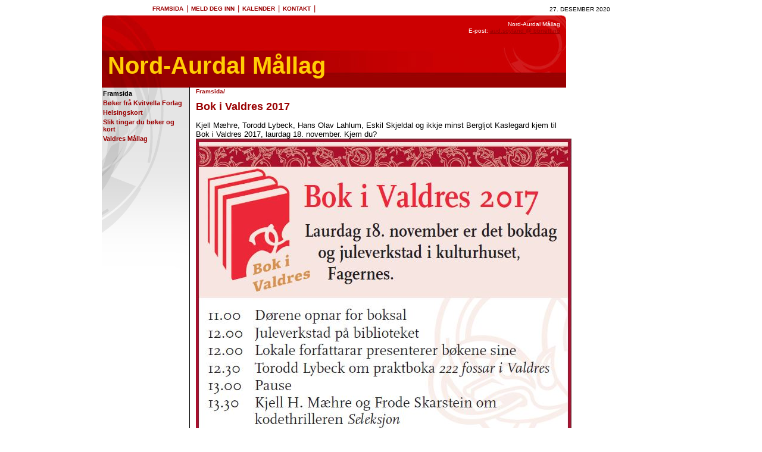

--- FILE ---
content_type: text/html; charset=utf-8
request_url: https://www.nm.no/lag/nord-aurdal/index.cfm?id=1032
body_size: 1705
content:
<!DOCTYPE HTML PUBLIC "-//W3C//DTD HTML 4.01 Transitional//EN">

<html>
<head>
	<meta http-equiv="content-type" content="text/html; charset=UTF-8">
    <meta http-equiv="content-language" content="no-nyn">
	<meta name="Description" content="Informasjon om Nord-Aurdal Mållag pï¿½ www.nm.no">
	<title>Bok i Valdres 2017 - Nord-Aurdal Mållag</title>
	<base href="">
	<link rel="stylesheet" href="../_zetta/_stylesheet.css">
	<link rel="stylesheet" href="../_zetta/lag/_stylesheet_lag.css">
</head>

<body>
<script type="text/javascript">
var gaJsHost = (("https:" == document.location.protocol) ? "https://ssl." : "http://www.");
document.write(unescape("%3Cscript src='" + gaJsHost + "google-analytics.com/ga.js' type='text/javascript'%3E%3C/script%3E"));
</script>
<script type="text/javascript">
var pageTracker = _gat._getTracker("UA-3620085-1");
pageTracker._initData();
pageTracker._trackPageview();
</script>
<div align="center" style="position:relative;">
	<div id="posContent">
	
	
	</div>	
<table style="clear: left; width: 780px; margin-bottom: 3px;border-collapse: collapse;">
<tr valign="bottom">
	<td>
		<a href="https://www.nm.no/" target="_blank" class="topmenu">FRAMSIDA</a><span style="color: #9A0002">|</span><a href="https://www.nm.no/engasjer-deg/" target="_blank" class="topmenu">MELD DEG INN</a><span style="color: #9A0002">|</span><a href="https://www.nm.no/event/" target="_blank" class="topmenu">KALENDER</a><span style="color: #9A0002">|</span><a href="https://www.nm.no/1226-2/" target="_blank" class="topmenu">KONTAKT</a><span style="color: #9A0002">|</span>
	</td>
	<td align="right" style="font-size: 10px; padding-right: 5px;">
		27. DESEMBER 2020
	</td>
	
</tr>
</table>
<table style="width: 780px; position: relative;" cellpadding="0" cellspacing="0" border="0">
<tr>
	<td colspan="2">
		
			<div id="headergfx">
				<div id="headertitle"><a href="index.html">Nord-Aurdal Mållag</a></div>		
				<div id="toppadresse">
				Nord-Aurdal Mållag<br>
				
				E-post: <a href="http://srv1.zetta.no/standard/sendmail_encrypted.cfm?email=51ZI7%5DXZ9CY%22%2F%40%29%5E%2F%3E%3AR%29%26%3E%5BM%22J%3D%3A%0A" target="abc219484"  onmouseout="window.status=' '; return true" onmouseover="window.status='Send mail'; return true" style="white-space: nowrap; ">aud.soyland&nbsp;&#0064;&nbsp;bbnett.no</a><iframe style="display:none;visibility:hidden;" frameborder="0" width="0" height="0" name="abc219484" src="about:blank"></iframe> 
				
				</div>	
			</div>
			
		
	</td>
</tr>
<tr valign="top">
	<td id="leftmenu">
	<img src="../_zetta/_gfx/px.gif" width="147" height="1" alt="" border="0"><br clear="all">
		
		<a href="index.cfm?path=173" class="leftmenuActive">Framsida</a>
		
			
		<a href="http://www.kvitvella.no?path=174" class="leftmenu">Bøker frå Kvitvella Forlag</a>
		
			
		<a href="index.cfm?path=172" class="leftmenu">Helsingskort</a>
		
			
		<a href="index.cfm?path=171" class="leftmenu">Slik tingar du bøker og kort</a>
		
			
		<a href="../valdres-mallag/index.cfm?path=176" class="leftmenu">Valdres Mållag</a>
		
			 
		
	</td>
	<td id="mainframe">
	<table width="623" cellpadding="0" cellspacing="0" border="0">
	<tr valign="top">
		<td> 
		<div id="path">
			<a href="index.cfm?path=173" class="sti">Framsida</a><span class="sti">/</span>
		</div>
		
		
		<h1>Bok i Valdres 2017</h1>
		<p style="font-weight: bold;"><p>Kjell M&aelig;hre, Torodd Lybeck, Hans Olav Lahlum, Eskil Skjeldal og ikkje minst Bergljot Kaslegard kjem til Bok i Valdres 2017, laurdag 18. november. Kjem du?<img alt="" src="../../../files.zetta.no/www-nm-no/_bilete/skjermbilde1.jpg" style="height:1033px; width:631px" /></p>
</p>
		<p></p>
					</td>
		
		<td width="153" align="right">
		<div style="padding-left: 10px;">
			<div style="width: 140px; margin-top: 20px;" align="left">
			
			</div>
		</div>
		</td>
		
	</tr>
	</table>

	</td>
</tr>
</table>
<div class="small" style="margin-top: 3px; width: 780px; border-top: 1px solid black; padding-top: 4px; color: #aaaaaa" align="center">
&copy; Noregs M&aring;llag 2020 - <a href="http://www.zetta.no/" style="text-decoration: none; color: #aaaaaa">Sidene laga av Zetta AS</a>
</div>

</div>
</body>
</html>


--- FILE ---
content_type: text/css; charset=utf-8
request_url: https://www.nm.no/lag/_zetta/_stylesheet.css
body_size: 956
content:
BODY {
	background-color: white;
	font-family: Verdana, arial, helvetica, sans-serif;
	font-size: 0.8em;
	margin-top: 5px;
}

TD {
	font-family: Verdana, arial, helvetica, sans-serif;
	font-size: 0.8em;
}

TH {
	font-size: 10px;
	text-align: left;
}

UL {
	margin: 0px;
	padding-left: 15px;
}

LI {
	margin: 0px;
	margin-bottom: 5px;
}

FORM {
	margin: 0px;
}

FORM.standard INPUT {
	width: 320px;
}

INPUT#search  {
	width: 128px;
	font-size: 9px; 
	font-weight: bold;
}

INPUT.btn {
	color: #9A0002;
	font-size: 9px;
}

INPUT.searchbtn {
	font-family: arial, helvetica, sans-serif;
	width: 10px;
	padding: 0px; 
	color: #9A0002; 
	border: 0px; 
	background: #FF9900;
	font-size: 10px;
}	

INPUT.orderbtn {
	color: #9A0002;
	font-size: 9px;
}

INPUT.cartbtn {
	color: #9A0002;
	background: #FF9900;
	font-size: 9px;
	font-family: Verdana, arial, helvetica, sans-serif;
	font-weight: Bold;
	border: 1px solid; 
	padding-top: 1px;
	width: 126px;
}



LABEL {
	display: block;
	font-size: 10px;
}

A {
	color: #990000;
}

A:hover {
	color: red;
}

A.leftmenu {
	color: #9A0002;
	font-weight: bold;
	font-size: 11px;
	text-decoration: none;
	display: block;
	padding: 2px;
}

A.leftmenu:hover, A.leftmenuSub:hover {
	color: #FF9900;
}

A.leftmenuActive {
	color: Black;
	font-weight: bold;
	font-size: 11px;
	text-decoration: none;
	display: block;
	padding: 2px;
}

A.leftmenuSub {
	color: #9A0002;
	font-size: 11px;
	text-decoration: none;
	display: block;
	padding: 2px;
}

A.leftmenuSubActive {
	color: Black;
	font-size: 11px;
	text-decoration: none;
	display: block;
	padding: 2px;
}

A.topmenu {
	color: #9A0002;
	font-weight: bold;
	font-size: 10px;
	text-decoration: none;
	margin-left: 5px;
	margin-right: 5px;
}

A.readmore {
	color: black;
	font-weight: bold;
	font-size: 10px;
	text-decoration: none;
}




H1, .header1 {
	margin: 0px;
	display: inline;
	color: #9A0002;
	font-size: 18px;
}

H2, .header2 {
	margin: 0px;
	display: inline;
	color: #9A0002;
	font-size: 12px;
	text-decoration: none;
	font-weight: bold;
}

HR {
	border: 0;
	height: 1px;
	color: #aaaaaa;
	background-color: #aaaaaa;
}

TD#leftmenu {
	background: url(_gfx/leftbg.gif) no-repeat;
	border-right: 1px solid black;
	width: 147px;
	height: 400px;
}


TD#mainframe {
	padding-left: 10px;	
	width: 623px;
}

TABLE#lagtable td.td1 {
	border-bottom: 1px dotted #cccccc; 
	border-left: 1px dotted #cccccc; 
	border-right: 1px dotted #cccccc; 
	width: 250px;
}

TABLE#lagtable td.td2 {
	border-bottom: 1px dotted #cccccc; 
	border-right: 1px dotted #cccccc; 
	text-align: center;
	width: 110px;
	font-size: 0.7em;
}

DIV.para img, SPAN.para img {
	margin: 5px;
}

DIV.para {
	display: inline;
}

DIV#posContent {
	position: relative;
	width: 780px; 
}


DIV#searchfield {
	position: absolute;
	top: 122px;
	left: 606px;
	white-space: nowrap;
	
}

DIV#adresse {
	position: absolute;
	top: 40px;
	right: 10px;
	color: white;
	font-size: 10px;
	text-align: right;
	width: 300px;
}

DIV#path {
	margin-bottom: 10px;
}

.johnsontop {
	color: #990000;
	background: #FF9900;
	font-size: 10px;
	font-weight: bold;
	padding: 4px;
}

.boxtop {
	color: #990000;
	background: #FF9900;
	font-size: 10px;
	font-weight: bold;
	padding: 4px;
}

.box {
	border-right: 1px solid #FF9900;
	border-left: 1px solid #FF9900;
	border-bottom: 1px solid #FF9900;
}


.sti {
	color: #9A0002; 
	font-weight: bold;
	text-decoration: none;
	font-size: 10px;
}

.small {
	font-size: 10px;
}

.caption {
	font-size: 10px;
}

/* Spesial og lag */

DIV#toppadresse {
	position: absolute;
	top: 10px;
	right: 10px;
	color: white;
	font-size: 10px;
	text-align: right;
	width: 300px;
}

DIV#headergfx {
	width: 780px; 
	height: 123px; 
	position: relative; 
	background: url(_gfx/topp_blank.jpg); 
	background-repeat: no-repeat;
	margin-bottom: 0px;
}

DIV#headertitle A {
	text-decoration: none;
	color: #ffcd04;
	font-family: trebuchet MS, tahoma, arial, verdana, sans-serif;
	font-size: 40px;
	font-weight: bold;
	position: absolute;
	bottom: 15px;
	left: 10px;
}

/* / Spesial */



--- FILE ---
content_type: text/css; charset=utf-8
request_url: https://www.nm.no/lag/_zetta/lag/_stylesheet_lag.css
body_size: -19
content:
TD#leftmenu {
	background: url(_gfx/menu_bg.png) no-repeat;
	border-right: 1px solid black;
	width: 147px;
	height: 400px;
}


